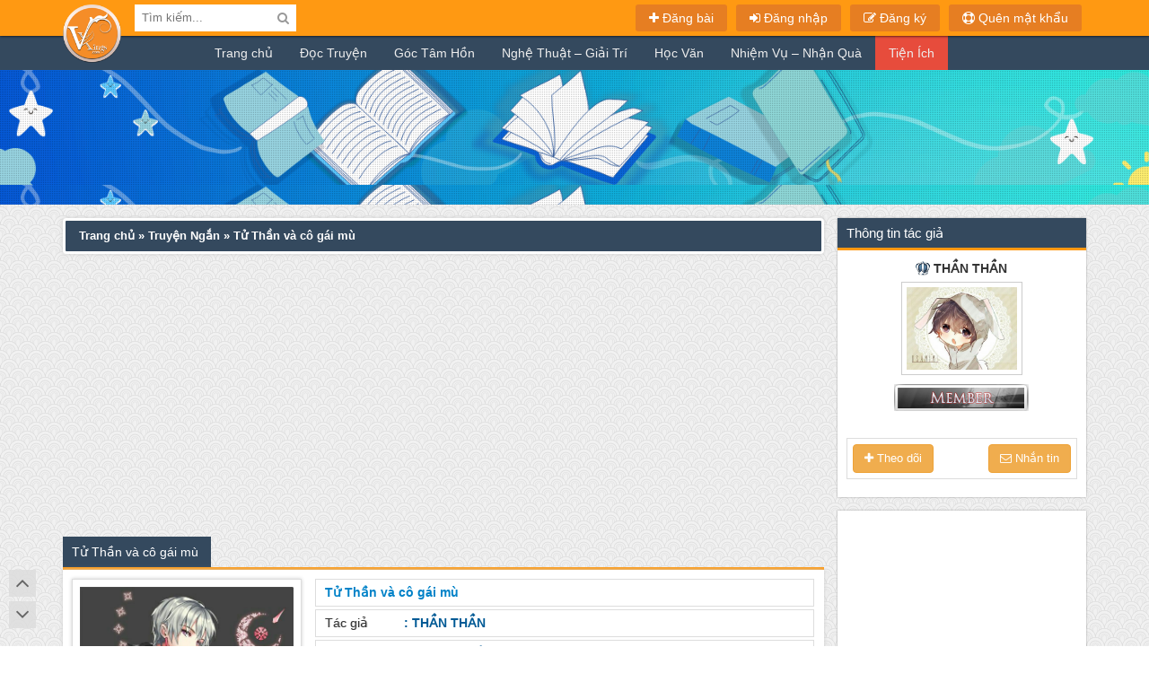

--- FILE ---
content_type: text/html; charset=UTF-8
request_url: https://vnkings.com/tu-than-va-co-gai-mu.html
body_size: 18151
content:
<!DOCTYPE HTML>
<html lang="vi-VN">
<head>
	<meta charset="UTF-8">
	<meta name="viewport" content="width=device-width, initial-scale=1">
	<meta property="fb:app_id" content="1304871139526242" />
	<title>Tử Thần và cô gái mù</title>
<meta name="description" content="Ai chẳng sợ Tử Thần, cô cũng thế. Tuy nhiên cô muốn gặp hắn một lần để hỏi một câu:&hellip;"/>
<link rel="canonical" href="https://vnkings.com/tu-than-va-co-gai-mu.html" />
<link rel="publisher" href="https://plus.google.com/+VnkingsTruyen"/>
<meta property="article:author" content="https://www.facebook.com/truyen.vnkings" />
<meta property="og:locale" content="vi_VN" />
<meta property="og:type" content="article" />
<meta property="og:title" content="Tử Thần và cô gái mù - Truyện Việt Online" />
<meta property="og:description" content="Ai chẳng sợ Tử Thần, cô cũng thế. Tuy nhiên cô muốn gặp hắn một lần để hỏi một câu:&hellip;" />
<meta property="og:url" content="https://vnkings.com/tu-than-va-co-gai-mu.html" />
<meta property="og:site_name" content="Truyện Việt Online" />
<meta property="article:publisher" content="https://www.facebook.com/truyen.vnkings" />
<meta property="article:tag" content="#doctruyen #ngontinh #thanthan#tử thần và cô gái mù" />
<meta property="article:section" content="Truyện Ngắn" />
<meta property="article:published_time" content="2018-08-02T18:11:25+07:00" />
<meta property="article:modified_time" content="2019-04-05T22:29:49+07:00" />
<meta property="og:updated_time" content="2019-04-05T22:29:49+07:00" />
<meta property="og:image" content="https://vnkings.com/wp-content/uploads/2018/08/c258538f21d1ea3c90a647726db1e123.jpg" />
<meta property="og:image:secure_url" content="https://vnkings.com/wp-content/uploads/2018/08/c258538f21d1ea3c90a647726db1e123.jpg" />
<meta property="og:image:width" content="600" />
<meta property="og:image:height" content="350" />
<meta name="twitter:card" content="summary" />
<meta name="twitter:description" content="Ai chẳng sợ Tử Thần, cô cũng thế. Tuy nhiên cô muốn gặp hắn một lần để hỏi một câu:&hellip;" />
<meta name="twitter:title" content="Tử Thần và cô gái mù - Truyện Việt Online" />
<meta name="twitter:site" content="@VnkingsTruyen" />
<meta name="twitter:image" content="https://vnkings.com/wp-content/uploads/2018/08/c258538f21d1ea3c90a647726db1e123.jpg" />
<meta name="twitter:creator" content="@VnkingsTruyen" />
	<meta name='robots' content='max-image-preview:large' />
<link rel='stylesheet' id='wp-block-library-css' href='https://vnkings.com/wp-includes/css/dist/block-library/style.min.css?ver=6.4.7' type='text/css' media='all' />
<style id='classic-theme-styles-inline-css' type='text/css'>
/*! This file is auto-generated */
.wp-block-button__link{color:#fff;background-color:#32373c;border-radius:9999px;box-shadow:none;text-decoration:none;padding:calc(.667em + 2px) calc(1.333em + 2px);font-size:1.125em}.wp-block-file__button{background:#32373c;color:#fff;text-decoration:none}
</style>
<style id='global-styles-inline-css' type='text/css'>
body{--wp--preset--color--black: #000000;--wp--preset--color--cyan-bluish-gray: #abb8c3;--wp--preset--color--white: #ffffff;--wp--preset--color--pale-pink: #f78da7;--wp--preset--color--vivid-red: #cf2e2e;--wp--preset--color--luminous-vivid-orange: #ff6900;--wp--preset--color--luminous-vivid-amber: #fcb900;--wp--preset--color--light-green-cyan: #7bdcb5;--wp--preset--color--vivid-green-cyan: #00d084;--wp--preset--color--pale-cyan-blue: #8ed1fc;--wp--preset--color--vivid-cyan-blue: #0693e3;--wp--preset--color--vivid-purple: #9b51e0;--wp--preset--gradient--vivid-cyan-blue-to-vivid-purple: linear-gradient(135deg,rgba(6,147,227,1) 0%,rgb(155,81,224) 100%);--wp--preset--gradient--light-green-cyan-to-vivid-green-cyan: linear-gradient(135deg,rgb(122,220,180) 0%,rgb(0,208,130) 100%);--wp--preset--gradient--luminous-vivid-amber-to-luminous-vivid-orange: linear-gradient(135deg,rgba(252,185,0,1) 0%,rgba(255,105,0,1) 100%);--wp--preset--gradient--luminous-vivid-orange-to-vivid-red: linear-gradient(135deg,rgba(255,105,0,1) 0%,rgb(207,46,46) 100%);--wp--preset--gradient--very-light-gray-to-cyan-bluish-gray: linear-gradient(135deg,rgb(238,238,238) 0%,rgb(169,184,195) 100%);--wp--preset--gradient--cool-to-warm-spectrum: linear-gradient(135deg,rgb(74,234,220) 0%,rgb(151,120,209) 20%,rgb(207,42,186) 40%,rgb(238,44,130) 60%,rgb(251,105,98) 80%,rgb(254,248,76) 100%);--wp--preset--gradient--blush-light-purple: linear-gradient(135deg,rgb(255,206,236) 0%,rgb(152,150,240) 100%);--wp--preset--gradient--blush-bordeaux: linear-gradient(135deg,rgb(254,205,165) 0%,rgb(254,45,45) 50%,rgb(107,0,62) 100%);--wp--preset--gradient--luminous-dusk: linear-gradient(135deg,rgb(255,203,112) 0%,rgb(199,81,192) 50%,rgb(65,88,208) 100%);--wp--preset--gradient--pale-ocean: linear-gradient(135deg,rgb(255,245,203) 0%,rgb(182,227,212) 50%,rgb(51,167,181) 100%);--wp--preset--gradient--electric-grass: linear-gradient(135deg,rgb(202,248,128) 0%,rgb(113,206,126) 100%);--wp--preset--gradient--midnight: linear-gradient(135deg,rgb(2,3,129) 0%,rgb(40,116,252) 100%);--wp--preset--font-size--small: 13px;--wp--preset--font-size--medium: 20px;--wp--preset--font-size--large: 36px;--wp--preset--font-size--x-large: 42px;--wp--preset--spacing--20: 0.44rem;--wp--preset--spacing--30: 0.67rem;--wp--preset--spacing--40: 1rem;--wp--preset--spacing--50: 1.5rem;--wp--preset--spacing--60: 2.25rem;--wp--preset--spacing--70: 3.38rem;--wp--preset--spacing--80: 5.06rem;--wp--preset--shadow--natural: 6px 6px 9px rgba(0, 0, 0, 0.2);--wp--preset--shadow--deep: 12px 12px 50px rgba(0, 0, 0, 0.4);--wp--preset--shadow--sharp: 6px 6px 0px rgba(0, 0, 0, 0.2);--wp--preset--shadow--outlined: 6px 6px 0px -3px rgba(255, 255, 255, 1), 6px 6px rgba(0, 0, 0, 1);--wp--preset--shadow--crisp: 6px 6px 0px rgba(0, 0, 0, 1);}:where(.is-layout-flex){gap: 0.5em;}:where(.is-layout-grid){gap: 0.5em;}body .is-layout-flow > .alignleft{float: left;margin-inline-start: 0;margin-inline-end: 2em;}body .is-layout-flow > .alignright{float: right;margin-inline-start: 2em;margin-inline-end: 0;}body .is-layout-flow > .aligncenter{margin-left: auto !important;margin-right: auto !important;}body .is-layout-constrained > .alignleft{float: left;margin-inline-start: 0;margin-inline-end: 2em;}body .is-layout-constrained > .alignright{float: right;margin-inline-start: 2em;margin-inline-end: 0;}body .is-layout-constrained > .aligncenter{margin-left: auto !important;margin-right: auto !important;}body .is-layout-constrained > :where(:not(.alignleft):not(.alignright):not(.alignfull)){max-width: var(--wp--style--global--content-size);margin-left: auto !important;margin-right: auto !important;}body .is-layout-constrained > .alignwide{max-width: var(--wp--style--global--wide-size);}body .is-layout-flex{display: flex;}body .is-layout-flex{flex-wrap: wrap;align-items: center;}body .is-layout-flex > *{margin: 0;}body .is-layout-grid{display: grid;}body .is-layout-grid > *{margin: 0;}:where(.wp-block-columns.is-layout-flex){gap: 2em;}:where(.wp-block-columns.is-layout-grid){gap: 2em;}:where(.wp-block-post-template.is-layout-flex){gap: 1.25em;}:where(.wp-block-post-template.is-layout-grid){gap: 1.25em;}.has-black-color{color: var(--wp--preset--color--black) !important;}.has-cyan-bluish-gray-color{color: var(--wp--preset--color--cyan-bluish-gray) !important;}.has-white-color{color: var(--wp--preset--color--white) !important;}.has-pale-pink-color{color: var(--wp--preset--color--pale-pink) !important;}.has-vivid-red-color{color: var(--wp--preset--color--vivid-red) !important;}.has-luminous-vivid-orange-color{color: var(--wp--preset--color--luminous-vivid-orange) !important;}.has-luminous-vivid-amber-color{color: var(--wp--preset--color--luminous-vivid-amber) !important;}.has-light-green-cyan-color{color: var(--wp--preset--color--light-green-cyan) !important;}.has-vivid-green-cyan-color{color: var(--wp--preset--color--vivid-green-cyan) !important;}.has-pale-cyan-blue-color{color: var(--wp--preset--color--pale-cyan-blue) !important;}.has-vivid-cyan-blue-color{color: var(--wp--preset--color--vivid-cyan-blue) !important;}.has-vivid-purple-color{color: var(--wp--preset--color--vivid-purple) !important;}.has-black-background-color{background-color: var(--wp--preset--color--black) !important;}.has-cyan-bluish-gray-background-color{background-color: var(--wp--preset--color--cyan-bluish-gray) !important;}.has-white-background-color{background-color: var(--wp--preset--color--white) !important;}.has-pale-pink-background-color{background-color: var(--wp--preset--color--pale-pink) !important;}.has-vivid-red-background-color{background-color: var(--wp--preset--color--vivid-red) !important;}.has-luminous-vivid-orange-background-color{background-color: var(--wp--preset--color--luminous-vivid-orange) !important;}.has-luminous-vivid-amber-background-color{background-color: var(--wp--preset--color--luminous-vivid-amber) !important;}.has-light-green-cyan-background-color{background-color: var(--wp--preset--color--light-green-cyan) !important;}.has-vivid-green-cyan-background-color{background-color: var(--wp--preset--color--vivid-green-cyan) !important;}.has-pale-cyan-blue-background-color{background-color: var(--wp--preset--color--pale-cyan-blue) !important;}.has-vivid-cyan-blue-background-color{background-color: var(--wp--preset--color--vivid-cyan-blue) !important;}.has-vivid-purple-background-color{background-color: var(--wp--preset--color--vivid-purple) !important;}.has-black-border-color{border-color: var(--wp--preset--color--black) !important;}.has-cyan-bluish-gray-border-color{border-color: var(--wp--preset--color--cyan-bluish-gray) !important;}.has-white-border-color{border-color: var(--wp--preset--color--white) !important;}.has-pale-pink-border-color{border-color: var(--wp--preset--color--pale-pink) !important;}.has-vivid-red-border-color{border-color: var(--wp--preset--color--vivid-red) !important;}.has-luminous-vivid-orange-border-color{border-color: var(--wp--preset--color--luminous-vivid-orange) !important;}.has-luminous-vivid-amber-border-color{border-color: var(--wp--preset--color--luminous-vivid-amber) !important;}.has-light-green-cyan-border-color{border-color: var(--wp--preset--color--light-green-cyan) !important;}.has-vivid-green-cyan-border-color{border-color: var(--wp--preset--color--vivid-green-cyan) !important;}.has-pale-cyan-blue-border-color{border-color: var(--wp--preset--color--pale-cyan-blue) !important;}.has-vivid-cyan-blue-border-color{border-color: var(--wp--preset--color--vivid-cyan-blue) !important;}.has-vivid-purple-border-color{border-color: var(--wp--preset--color--vivid-purple) !important;}.has-vivid-cyan-blue-to-vivid-purple-gradient-background{background: var(--wp--preset--gradient--vivid-cyan-blue-to-vivid-purple) !important;}.has-light-green-cyan-to-vivid-green-cyan-gradient-background{background: var(--wp--preset--gradient--light-green-cyan-to-vivid-green-cyan) !important;}.has-luminous-vivid-amber-to-luminous-vivid-orange-gradient-background{background: var(--wp--preset--gradient--luminous-vivid-amber-to-luminous-vivid-orange) !important;}.has-luminous-vivid-orange-to-vivid-red-gradient-background{background: var(--wp--preset--gradient--luminous-vivid-orange-to-vivid-red) !important;}.has-very-light-gray-to-cyan-bluish-gray-gradient-background{background: var(--wp--preset--gradient--very-light-gray-to-cyan-bluish-gray) !important;}.has-cool-to-warm-spectrum-gradient-background{background: var(--wp--preset--gradient--cool-to-warm-spectrum) !important;}.has-blush-light-purple-gradient-background{background: var(--wp--preset--gradient--blush-light-purple) !important;}.has-blush-bordeaux-gradient-background{background: var(--wp--preset--gradient--blush-bordeaux) !important;}.has-luminous-dusk-gradient-background{background: var(--wp--preset--gradient--luminous-dusk) !important;}.has-pale-ocean-gradient-background{background: var(--wp--preset--gradient--pale-ocean) !important;}.has-electric-grass-gradient-background{background: var(--wp--preset--gradient--electric-grass) !important;}.has-midnight-gradient-background{background: var(--wp--preset--gradient--midnight) !important;}.has-small-font-size{font-size: var(--wp--preset--font-size--small) !important;}.has-medium-font-size{font-size: var(--wp--preset--font-size--medium) !important;}.has-large-font-size{font-size: var(--wp--preset--font-size--large) !important;}.has-x-large-font-size{font-size: var(--wp--preset--font-size--x-large) !important;}
.wp-block-navigation a:where(:not(.wp-element-button)){color: inherit;}
:where(.wp-block-post-template.is-layout-flex){gap: 1.25em;}:where(.wp-block-post-template.is-layout-grid){gap: 1.25em;}
:where(.wp-block-columns.is-layout-flex){gap: 2em;}:where(.wp-block-columns.is-layout-grid){gap: 2em;}
.wp-block-pullquote{font-size: 1.5em;line-height: 1.6;}
</style>
<link rel='stylesheet' id='wsl-widget-css' href='https://vnkings.com/wp-content/plugins/wordpress-social-login/assets/css/style.css?ver=6.4.7' type='text/css' media='all' />
<link rel='stylesheet' id='wp-pagenavi-css' href='https://vnkings.com/wp-content/plugins/wp-pagenavi/pagenavi-css.css?ver=2.70' type='text/css' media='all' />
<script type="text/javascript" src="https://vnkings.com/wp-includes/js/jquery/jquery.min.js?ver=3.7.1" id="jquery-core-js"></script>
<script type="text/javascript" src="https://vnkings.com/wp-includes/js/jquery/jquery-migrate.min.js?ver=3.4.1" id="jquery-migrate-js"></script>
<script type="text/javascript" id="lovend-ajax-js-extra">
/* <![CDATA[ */
var lovend_vars = {"ajax_url":"https:\/\/vnkings.com\/wp-admin\/admin-ajax.php","lovend_nonce":"f165cb95ba"};
/* ]]> */
</script>
<script type="text/javascript" src="https://vnkings.com/wp-content/themes/vnkings-truyen/tienluc_framework/functions/lovefn.js?ver=6.15" id="lovend-ajax-js"></script>
<script type="text/javascript">
           var ajaxurlz = "https://vnkings.com/wp-admin/admin-ajax.php";
         </script>	
	<link href="https://vnkings.com/wp-content/uploads/2017/01/vnk2.png" rel="shortcut icon" type="image/x-icon" />
	
	<link href="https://vnkings.com/wp-content/themes/vnkings-truyen/css/minvnkings.css?version=10.88" rel="stylesheet" />
	<script src="https://vnkings.com/wp-content/themes/vnkings-truyen/js/minvnkings.js?version=2.6" type="text/javascript"></script>
			<script async src="https://pagead2.googlesyndication.com/pagead/js/adsbygoogle.js?client=ca-pub-9364893576479066"
	 crossorigin="anonymous"></script>
		<meta name="google-site-verification" content="AtyZI2gMBUyUwSKhLj5rMd5CvSyBR4jhwMIORwRmJ_4" />
	<meta property="fb:pages" content="302131349981736" />
</head>
<body>
	<div class="plus_lovend ">
		<header class="header-lovend">
			<div class="top-menu container">
				<div class="row">
					<div class="left_top col-xs-12 col-sm-7 col-md-4">
												<a title="Truyện Việt Online - Đọc và Viết truyện Việt tại Vnkings.com" class="logo" href="https://vnkings.com"><img class="imgplus" width="65" src="https://vnkings.com/wp-content/themes/vnkings-truyen/images/vnkings-com-logo.png" alt="Truyện Việt Online"/></a>
												<div class="search-nd">
							<div class="header"><a href="#menu"><i class="fa fa-bars" aria-hidden="true"></i></a></div>
							<form class="search_form" action="https://vnkings.com/" method="GET">
								<input type="text" name="s" class="query" value="" placeholder="Tìm kiếm...">
								<input type="hidden" name="post_type" value="post">
								<button class="search-button" type="submit"><i class="fa fa-search"></i></button>
							</form>
						</div>
					</div>
					<div class="right_top col-sm-5 col-md-8">
												<a title="Quên mật khẩu Vnkings Truyện" href="https://vnkings.com/wp-login.php?action=lostpassword"><i class="fa fa-life-ring"></i> Quên mật khẩu</a>
						<a title="Đăng ký Vnkings Truyện" href="https://vnkings.com/dang-ky.html" class="register_plus"><i class="fa fa-pencil-square-o"></i> Đăng ký</a>
						<a title="Đăng nhập Vnkings Truyện" href="https://vnkings.com/dang-nhap.html" class="login_plus"><i class="fa fa-sign-in"></i> Đăng nhập</a>
												<a href="https://vnkings.com/dang-bai.html" class="post_plus"><i class="fa fa-plus"></i> Đăng bài</a>
					</div>
					<div class="clear"></div>
				</div>
			</div>
		</header>
		<nav class="mainNav">
			<ul class="menu_header">
				<li id="menu-item-6" class="menu-item menu-item-type-custom menu-item-object-custom menu-item-home menu-item-6"><a href="https://vnkings.com/">Trang chủ</a></li>
<li id="menu-item-7" class="menu-item menu-item-type-taxonomy menu-item-object-category current-post-ancestor menu-item-has-children menu-item-7"><a target="_blank" rel="noopener" href="https://vnkings.com/doc-truyen">Đọc Truyện</a>
<div class='love_plusmenu'><ul class='sub-menu'>
	<li id="menu-item-825" class="menu-item menu-item-type-taxonomy menu-item-object-category current-post-ancestor current-menu-parent current-post-parent menu-item-825"><a href="https://vnkings.com/doc-truyen/truyen-ngan-hay">Truyện Ngắn</a></li>
	<li id="menu-item-505" class="menu-item menu-item-type-taxonomy menu-item-object-category menu-item-505"><a href="https://vnkings.com/doc-truyen/12-chom-sao">12 Chòm Sao</a></li>
	<li id="menu-item-510" class="menu-item menu-item-type-taxonomy menu-item-object-category menu-item-510"><a href="https://vnkings.com/doc-truyen/tinh-cam">Tình Cảm</a></li>
	<li id="menu-item-8" class="menu-item menu-item-type-taxonomy menu-item-object-category menu-item-8"><a href="https://vnkings.com/doc-truyen/truyen-cuoi">Truyện Cười</a></li>
	<li id="menu-item-508" class="menu-item menu-item-type-taxonomy menu-item-object-category menu-item-508"><a href="https://vnkings.com/doc-truyen/ma-ca-rong">Ma Cà Rồng</a></li>
	<li id="menu-item-564" class="menu-item menu-item-type-taxonomy menu-item-object-category menu-item-564"><a href="https://vnkings.com/doc-truyen/tieu-thuyet">Tiểu Thuyết</a></li>
	<li id="menu-item-10" class="menu-item menu-item-type-taxonomy menu-item-object-category menu-item-10"><a href="https://vnkings.com/doc-truyen/truyen-ma">Truyện Ma &#8211; Kinh Dị</a></li>
	<li id="menu-item-477" class="menu-item menu-item-type-taxonomy menu-item-object-category menu-item-477"><a href="https://vnkings.com/doc-truyen/kiem-hiep">Kiếm Hiệp</a></li>
	<li id="menu-item-478" class="menu-item menu-item-type-taxonomy menu-item-object-category menu-item-478"><a href="https://vnkings.com/doc-truyen/tien-hiep">Tiên Hiệp</a></li>
	<li id="menu-item-476" class="menu-item menu-item-type-taxonomy menu-item-object-category menu-item-476"><a href="https://vnkings.com/doc-truyen/di-gioi">Dị Giới</a></li>
	<li id="menu-item-6362" class="menu-item menu-item-type-taxonomy menu-item-object-category menu-item-6362"><a href="https://vnkings.com/doc-truyen/truyen-vong-du-hay">Võng Du</a></li>
	<li id="menu-item-1139" class="menu-item menu-item-type-taxonomy menu-item-object-category menu-item-1139"><a href="https://vnkings.com/doc-truyen/xuyen-khong">Xuyên Không</a></li>
	<li id="menu-item-12743" class="menu-item menu-item-type-taxonomy menu-item-object-category menu-item-12743"><a href="https://vnkings.com/doc-truyen/trinh-tham">Trinh Thám</a></li>
	<li id="menu-item-507" class="menu-item menu-item-type-taxonomy menu-item-object-category menu-item-507"><a href="https://vnkings.com/doc-truyen/dong-nhan">Đồng Nhân</a></li>
	<li id="menu-item-909" class="menu-item menu-item-type-taxonomy menu-item-object-category menu-item-909"><a href="https://vnkings.com/doc-truyen/huyen-huyen">Huyền Huyễn</a></li>
	<li id="menu-item-463" class="menu-item menu-item-type-taxonomy menu-item-object-category menu-item-463"><a href="https://vnkings.com/doc-truyen/vien-tuong-ky-ao">Viễn Tưởng &#8211; Kỳ Ảo</a></li>
	<li id="menu-item-511" class="menu-item menu-item-type-taxonomy menu-item-object-category menu-item-511"><a href="https://vnkings.com/doc-truyen/xa-hoi-hien-thuc">Xã Hội &#8211; Hiện Thực</a></li>
	<li id="menu-item-152207" class="menu-item menu-item-type-taxonomy menu-item-object-category menu-item-152207"><a href="https://vnkings.com/doc-truyen/phieu-luu">Phiêu Lưu &#8211; Hành Động</a></li>
	<li id="menu-item-191442" class="menu-item menu-item-type-taxonomy menu-item-object-category menu-item-191442"><a href="https://vnkings.com/doc-truyen/tinh-yeu-nam-nam">Nam &#8211; Nam</a></li>
	<li id="menu-item-191443" class="menu-item menu-item-type-taxonomy menu-item-object-category menu-item-191443"><a href="https://vnkings.com/doc-truyen/tinh-yeu-nu-nu">Nữ &#8211; Nữ</a></li>
</ul></div>
</li>
<li id="menu-item-714" class="menu-item menu-item-type-taxonomy menu-item-object-category menu-item-has-children menu-item-714"><a href="https://vnkings.com/goc-tam-hon">Góc Tâm Hồn</a>
<div class='love_plusmenu'><ul class='sub-menu'>
	<li id="menu-item-1049" class="menu-item menu-item-type-taxonomy menu-item-object-category menu-item-1049"><a href="https://vnkings.com/goc-tam-hon/goc-tho">Góc Thơ</a></li>
	<li id="menu-item-821" class="menu-item menu-item-type-taxonomy menu-item-object-category menu-item-821"><a href="https://vnkings.com/goc-tam-hon/tan-van">Tản Văn</a></li>
	<li id="menu-item-715" class="menu-item menu-item-type-taxonomy menu-item-object-category menu-item-715"><a href="https://vnkings.com/goc-tam-hon/nhat-ky-online">Nhật Ký Online</a></li>
	<li id="menu-item-763" class="menu-item menu-item-type-taxonomy menu-item-object-category menu-item-763"><a href="https://vnkings.com/goc-tam-hon/truyen-audio">Truyện Audio</a></li>
	<li id="menu-item-156464" class="menu-item menu-item-type-taxonomy menu-item-object-category menu-item-156464"><a href="https://vnkings.com/goc-tam-hon/buc-thu">Bức Thư</a></li>
</ul></div>
</li>
<li id="menu-item-764" class="menu-item menu-item-type-taxonomy menu-item-object-category menu-item-has-children menu-item-764"><a href="https://vnkings.com/nghe-thuat-giai-tri">Nghệ Thuật &#8211; Giải Trí</a>
<div class='love_plusmenu'><ul class='sub-menu'>
	<li id="menu-item-157636" class="menu-item menu-item-type-taxonomy menu-item-object-category menu-item-157636"><a href="https://vnkings.com/hoi-nhom">Hội/Nhóm</a></li>
	<li id="menu-item-822" class="menu-item menu-item-type-taxonomy menu-item-object-category menu-item-822"><a href="https://vnkings.com/nghe-thuat-giai-tri/hoi-hoa-dien-hoa">Hội Họa &#8211; Diễn Họa</a></li>
	<li id="menu-item-1166" class="menu-item menu-item-type-taxonomy menu-item-object-category menu-item-1166"><a href="https://vnkings.com/nghe-thuat-giai-tri/giao-luu-ket-ban">Giao Lưu &#8211; Kết Bạn</a></li>
	<li id="menu-item-113132" class="menu-item menu-item-type-taxonomy menu-item-object-category menu-item-113132"><a href="https://vnkings.com/nghe-thuat-giai-tri/thao-luan">Thảo Luận</a></li>
	<li id="menu-item-121755" class="menu-item menu-item-type-taxonomy menu-item-object-category menu-item-121755"><a href="https://vnkings.com/nghe-thuat-giai-tri/kich-ban">Kịch Bản</a></li>
	<li id="menu-item-4359" class="menu-item menu-item-type-taxonomy menu-item-object-category menu-item-4359"><a href="https://vnkings.com/nghe-thuat-giai-tri/thiet-ke-anh-bia">Thiết Kế Ảnh Bìa</a></li>
</ul></div>
</li>
<li id="menu-item-3761" class="menu-item menu-item-type-taxonomy menu-item-object-category menu-item-3761"><a href="https://vnkings.com/hoc-van">Học Văn</a></li>
<li id="menu-item-6468" class="menu-item menu-item-type-post_type menu-item-object-page menu-item-6468"><a href="https://vnkings.com/nhiem-vu-nhan-qua-vnkings.html">Nhiệm Vụ &#8211; Nhận Quà</a></li>
<li id="menu-item-56459" class="newxvnk menu-item menu-item-type-custom menu-item-object-custom menu-item-has-children menu-item-56459"><a href="#">Tiện Ích</a>
<div class='love_plusmenu'><ul class='sub-menu'>
	<li id="menu-item-25233" class="menu-item menu-item-type-post_type menu-item-object-page menu-item-25233"><a title="Tự động sửa lỗi dấu câu cơ bản" href="https://vnkings.com/text-beautify.html">Text Beautify</a></li>
	<li id="menu-item-56460" class="menu-item menu-item-type-post_type menu-item-object-page menu-item-56460"><a href="https://vnkings.com/tao-quote.html">Tạo Quote Online</a></li>
	<li id="menu-item-56461" class="menu-item menu-item-type-post_type menu-item-object-page menu-item-56461"><a href="https://vnkings.com/bai-da-theo-doi.html">Bài thích gần đây</a></li>
	<li id="menu-item-56462" class="menu-item menu-item-type-post_type menu-item-object-page menu-item-56462"><a href="https://vnkings.com/vnkings-tien-ich.html">Shop</a></li>
	<li id="menu-item-183338" class="menu-item menu-item-type-post_type menu-item-object-page menu-item-183338"><a href="https://vnkings.com/su-kien.html">Sự kiện</a></li>
</ul></div>
</li>
			</ul>
		</nav><div class="cover_plus"><div class="pluseffect"></div></div>
	<section class="content_vn container vnkquote">
		<div class="row">
			<div class="left_main col-md-9 clearfix"> 
				<div class="breadcrumb">
					<p id="breadcrumbs">
						<span xmlns:v="http://rdf.data-vocabulary.org/#">
							<span typeof="v:Breadcrumb">
								<a href="https://vnkings.com" rel="v:url" property="v:title">Trang chủ</a> » <span rel="v:child" typeof="v:Breadcrumb"><a href="https://vnkings.com/doc-truyen/truyen-ngan-hay" rel="v:url" property="v:title">Truyện Ngắn</a> » <span class="breadcrumb_last">Tử Thần và cô gái mù  </span></span>
							</span>
						</span>
					</p>
				</div>
					<div class="ads-maintop-1" style="margin:10px 0;padding:5px;">
		<center>
		<ins class="adsbygoogle"
			 style="display:block"
			 data-ad-client="ca-pub-9364893576479066"
			 data-ad-slot="1267761835"
			 data-ad-format="auto"></ins>
			<script>(adsbygoogle = window.adsbygoogle || []).push({});</script>
		</center>
	</div>
				<div class="title_cat_section"><h1><span class="post-title">Tử Thần và cô gái mù</span></h1>
								
								
				<style>.title_cat_section .btn{border-radius: unset;}.edposttt{margin-right:5px;} #vnk_reporterr {background: #fff;clear: both;float: left;width: 100%;padding-left: 10px;}</style>
				</div>
				<div class="global_content_page">
					<div class="content_main_section">
												<div class="single_page col-sm-12 col-md-12">
							<div class="info_post row">
								<div class="left_info pic_post col-xs-12 col-md-4">
									<a href="https://vnkings.com/tu-than-va-co-gai-mu.html" title="Tử Thần và cô gái mù">
										<img class="lazyload" data-original="https://vnkings.com/wp-content/uploads/2018/08/c258538f21d1ea3c90a647726db1e123.jpg" alt="Tử Thần và cô gái mù" />
									</a>
																		<div class="vnkings_like nd_full">
																				<span class="btn btn-warning pull-left" onclick="alert('Bạn phải đăng nhập để sử dụng chức năng này!')"><i class="fa fa-hand-o-right" aria-hidden="true"></i> Thích</span>
											
									
										<!---->
									</div>
																	<div class="clearfix"></div>
																</div>
								
								<div class="right_info col-xs-12 col-md-8">
																		<ul>
										<li class="tenbai"><a title="Tử Thần và cô gái mù" href="https://vnkings.com/tu-than-va-co-gai-mu.html">Tử Thần và cô gái mù</a></li>
										<li><span>Tác giả</span>: THẦN THẦN</li>
										<li class="theloai"><span>Thể loại</span>: <ul class="post-categories">
	<li><a href="https://vnkings.com/doc-truyen/truyen-ngan-hay" rel="category tag">Truyện Ngắn</a></li></ul> </li>
										<li class="nguonbai"><span>Nguồn</span>: Vnkings.com</li>
																				<li><span>Rating</span>:
											[T] Không dành cho trẻ dưới 13 tuổi										</li>
										<li><span>Tình trạng</span>:
											Đã hoàn thành										</li>
																				<li><span>Lượt xem</span>: 3.169										<i class="point"> · </i><i>Số từ: </i>1275 
										</li>
										<li><span>Bình luận</span>: 1										<i class="point"> · </i><i>Bình luận Facebook: </i><fb:comments-count href="https://vnkings.com/tu-than-va-co-gai-mu.html"></fb:comments-count>
										</li>
										<li class="likedvnk">
										<p class="memliked collapse in" id="memberlike"><span>Lượt thích</span>:
										6										<span class='ttl-liked'>											<a class="vn-roles lovelevel-0" href="https://vnkings.com/author/luong_yen">Mai Uyên</a>
																						<a class="vn-roles lovelevel-0" href="https://vnkings.com/author/mieu-ba-tu">Mèo Ba Bốn</a>
																						<a class="vn-roles lovelevel-1" href="https://vnkings.com/author/julia_dress">Julia Dress</a>
																						<a class="vn-roles lovelevel-0" href="https://vnkings.com/author/au-tinh-a">Mashiro-miuna</a>
																						<a class="vn-roles lovelevel-0" href="https://vnkings.com/author/nguyen-ha-thao-my">Hồ Ngân Giang</a>
																						<a class="vn-roles lovelevel-0" href="https://vnkings.com/author/hang_nguyen_thanh">THẦN THẦN</a>
											</span>										</p>
										</li>
																			</ul>
								</div>
								
							</div>
							<div class="vnk_line"></div>
														
							<div class="vnkoptioncf">
																<button class="btn btn-info pull-right" data-toggle="collapse" data-target="#vnk_viewconfig"><i class="fa fa-cogs" aria-hidden="true"></i> Tùy chọn hiển thị</button>
								<div id="vnk_viewconfig" class="collapse">
									<div class="horizontal-form-group">
										<label>Màu nền</label>
										<select class="form-control" id="config-background">
											<option value="fff">Trắng</option>
											<option value="c5dfec">Xanh</option>
											<option value="faecd0">Vàng</option>
											<option value="dac9b9">Nâu</option>
											<option value="cecece">Xám</option>
											<option value="343d46">Đen</option>
										</select>
									</div>
									<div class="horizontal-form-group">
										<label>Kiểu chữ</label>
										<select class="form-control" id="config-font-family">
											<option value="Time News Roman">Time News Roman</option>
											<option value="Arial">Arial</option>
											<option value="tahoma">Tahoma</option>
											<option value="Georgia">Georgia</option>
											<option value="Open Sans">Open Sans</option>
											<option value="sans-serif">Sans Serif</option>
										</select>
									</div>
									<div class="horizontal-form-group">
										<label>Cỡ chữ</label>
										<select class="form-control" id="config-font-size">
											<option value="14">14</option>
											<option value="16">16</option>
											<option value="18">18</option>
											<option value="20">20</option>
											<option value="22">22</option>
											<option value="24">24</option>
											<option value="26">26</option>
											<option value="28">28</option>
											<option value="30">30</option>
										</select>
									</div>
									<div class="horizontal-form-group">
										<label>Chiều cao dòng</label>
										<select class="form-control" id="config-line-height">
											<option value="100">100%</option>
											<option value="120">120%</option>
											<option value="140">140%</option>
											<option value="160">160%</option>
											<option value="180">180%</option>
											<option value="200">200%</option>
										</select>
									</div>
								</div>
							</div>

							<div class="vnkings-editor" id="content" style="font-size: 18px; font-family:Times New Roman; line-height: 160%;position: relative;">
								<div class="vnktop_border"></div>
																<p>Tác giả: Thần Thần</p>
<p>Thể loại: Truyện ngắn.</p>
<p>Giới hạn độ tuổi: Từ 13 tuổi trở lên.</p>
<p style="text-align: center"><span style="background-color: #ffffff;font-family: 'times new roman', times, serif"><em><span style="font-size: 14pt;background-color: #ffffff">Tử Thần và cô gái mù</span></em></span></p>
<p>Truyền thuyết kể rằng, thuở sơ khai trời đất sinh ra hai vị thần. Vì Trái Đất hình cầu, mặt trời chỉ chiếu sáng được một nửa, nửa được chiếu sáng sinh ra Thần Ánh Sáng đại diện cho công lí, nửa nằm trong bóng tối sinh ra Thần chết, đại diện cho chết chóc khiến toàn nhân loại khiếp sợ.</p>
<p>Kể rằng, Thần Ánh Sáng pháp lực vô biên, tướng mạo khôi ngô, đôi mắt của Thần nhìn thấu vạn vật, người tỏa ánh hào quang rực rỡ.</p>
<p>Ngược lại, Tử Thần sinh ra trong âm u, sống dưới địa ngục, tính khí lạnh lùng. Thần mặc áo choàng đen, nhân gian đồn gương mặt Tử Thần rất xấu xí. Tay của Thần, tay trái giống tay người, tay phải giống tay quỷ cầm một chiếc rìu nhọn hoắt sắc bén. Người Thần tỏa hàn khí lạnh lẽo, khác với Thần Ánh Sáng, Tử Thần không tỏa ra bất kì ánh hào quang nào.</p>
<p>Nhân gian.</p>
<p>Trên giường bệnh, một cô gái thẫn thờ, đôi mắt che băng trắng, cô không đủ sức ngồi dậy. Một tháng trước, vụ tai nạn tàn khốc đã cướp đi sinh mạng của cha mẹ cô &#8211; những người cô yêu thương nhất, đồng thời cũng cướp đi đôi mắt của cô. Hiện tại cô không thấy ánh sáng, đầu óc trống rỗng, cô nghĩ về cha mẹ, nghĩ về bạn bè, người yêu và bản thân mình.</p>
<p>Trước khi phẩu thuật bác sĩ nói có thể không giữ được đôi mắt. Cô nắm tay bạn trai, hỏi:</p>
<p>&#8211; Nếu sau này em không còn thấy ánh sáng nữa, anh vẫn sẽ ở bên cạnh em chứ?</p>
<p>&#8211; Đương nhiên rồi, anh sẽ là đôi mắt của em, chỉ cần là thứ em muốn thấy, anh sẽ miêu tả cho em thấy, chỉ cần là nơi em muốn đi, anh sẽ dẫn em đi.</p>
<p>Dối trá.</p>
<p>Sau cuộc phẫu thuật ấy đôi mắt cô không thể cứu được. Người hứa sẽ ở bên cô, hứa trở thành đôi mắt của cô cũng đi rồi.</p>
<p>&#8220;Anh xin lỗi, anh biết em đang gặp nhiều chuyện không may, anh không thể giúp gì được&#8230; chúng ta chia tay đi, xin lỗi em rất nhiều. Em là một cô gái tốt, anh tin rằng sau này em cũng sẽ gặp được một người khác tốt hơn anh.&#8221;</p>
<p>Vết thương bên ngoài không sâu bằng vết thương trong lòng, chỉ một tháng ngắn ngủi cô đã mất hết tất cả, tại sao Tử Thần lại mang người thân của cô đi mất? Cô thực muốn đi hỏi hắn.</p>
<p>Tình trạng cơ thể ngày càng diễn biến xấu, trong lúc nguy kịch cô ước mình được gặp Thần chết một lần.</p>
<p>Thần chết nghe được lời cầu nguyện của cô, Thần ngạc nhiên vô cùng. Trước giờ chỉ nghe người ta ước được gặp Thần Tài, Thần May Mắn chứ ai lại ước được gặp Thần Chết!</p>
<p>Cô gái mù được đưa đến gặp Tử Thần. Dưới địa ngục u tối,  vô số ma quỷ, âm thanh rùng rợn nghê người. May thay cô bị mù nên không thấy những thứ khủng khiếp ấy. Tử Thần ngồi trên ghế lớn, nghiêm giọng:</p>
<p>&#8211; Ngươi bị mù?</p>
<p>&#8211; Phải. &#8211; đáp lại khảng khái không sợ hãi.</p>
<p>&#8211; Nên gặp Thần Ánh Sáng mới phải, tìm ta làm gì?</p>
<p>&#8211; Ta không cần ánh sáng nữa, ta muốn hỏi ngài một chuyện.</p>
<p>&#8211; Nói.</p>
<p>&#8211; Có phải ngài định xóa sổ loài người không? Nếu muốn thì tốt nhất ngài giết hết một lượt đi đừng có hôm nay giết vài người, ngày mai giết vài người.</p>
<p>&#8211; Ta chưa từng giết ai cả.</p>
<p>&#8211; Nói dối!</p>
<p>&#8211; Không tin thì thôi.</p>
<p>&#8211; Nếu ngài không giết người thì trả bố mẹ cho tôi đi.</p>
<p>&#8211; Không được. Ta cũng hỏi ngươi. Loài người các ngươi có ai sống đến 200 tuổi chưa?</p>
<p>&#8211; Không có, 100  tuổi là trường thọ rồi.</p>
<p>&#8211; Ồ, vậy sau đó thì chết phải không?</p>
<p>&#8211; Phải.</p>
<p>&#8211; Vậy có phải ta  giết họ không?</p>
<p>Cô im lặng không biết phải trả lời ra sao. Tử Thần nói tiếp:</p>
<p>&#8211; Các ngươi già nua, chết. Các ngươi bệnh tật, chết. Tai nạn, chết. Chiến tranh, chết. Tự tử, chết. Ta có giết ai trong số đó không?</p>
<p>&#8211; Nhưng&#8230; vì ngài nên họ mới chết.</p>
<p>&#8211; Vì ai? Vì các người chứ vì ai. Nếu các người không hủy hoại môi trường thì có bệnh tật không? Ra đường mở to mắt ra một chút thì có tai nạn không? Không gây chiến thì có người phải chết không? Các người không tự tử thì ai bắt các người chết! Còn cô nữa, ta thật không hiểu, gặp ai không gặp lại muốn gặp ta. Ta chỉ đơn giản là vị thần cai quản việc chết chóc ở hạ giới, ta không giết ai cả. Có thể con người không muốn chết mà vẫn phải chết, không đáng chết mà cũng chết, đó là số phận, ta cũng không lí giải được. Ta không có khả năng cứu sống bất kì ai, cũng không có khả năng buộc ai phải chết.</p>
<p>&#8211; Ta vẫn không hiểu, tại sao lại phải rời bỏ những người mình yêu thương để đi tới một thế giới khác, tại sao không thể quyết định vận mệnh của chính mình?</p>
<p>&#8211; Mọi chuyện xảy ra trên thế gian này đều theo nguyên lí của nó, ngươi có thể quyết định vận mệnh của mình sau khi số phận quyết định ngươi sinh ra ở đâu. Ta và Ánh Sáng là hai anh em song sinh cùng được trời đất sinh ra nhưng lại sinh ra ở hai nơi khác nhau bởi vậy ta và hắn không giống nhau. Thế giới này có ánh sáng thì ắt có bóng tối, ngươi sống trong ánh sáng hay trong bóng tối đều không quan trọng, quan trọng là ngươi sống như thế nào.</p>
<p>&#8211; Ta hiểu rồi, sống như thế nào là chuyện của loài người bọn ta, người chết cũng không phải lỗi tại ngài, là chúng ta tự sinh tự diệt.</p>
<p>&#8211; Hiểu vậy thì quay về đi, sống cho thật tốt, nếu bản thân kém may mắn thì cũng đừng đổ lỗi cho người khác, phải tự mình cố gắng.</p>
<p>&#8211; Được, ta hiểu rồi. Ta sẽ sống thật tốt&#8230; Tử Thần, thì ra ngài cũng không xấu xa như ta từng nghĩ.</p>
<p>Chính những vị thần cũng không thể định đoạt được số phận của họ, nếu quả thực Tử Thần có khả năng thay đổi vận mệnh của người khác thì ngài ấy sẽ thay đổi vận mệnh của mình trước tiên, nếu được chọn, Tử Thần chắc hẳn sẽ chọn được sinh ra trong ánh sáng, trở thành vị thần được mọi người yêu quý như anh trai song sinh của mình chứ không chọn sống cô độc dưới địa ngục tăm tối.</p>
<p>Như một giấc mơ, cô tỉnh lại trên giường bệnh, nút thắt trong lòng như được hóa giải, từ nay cô sẽ sống thật tốt, sống mà không oán trách bất cứ ai.</p>
<p>Nhiều năm sau&#8230;</p>
<p>Cô gái mù ngày nào đã trở thành một diễn giả tài năng truyền cảm hứng sống cho hàng ngàn người khuyết tật kém may mắn khác.</p>
<p>Trên đời vốn có mà cũng không có Tử Thần, với cô gái mù kia thì đi dưới ánh mặt trời cũng giống như mò mẫm trong bóng tối, điều đáng chân trọng ở đây là trái tim cô luôn tỏa sáng và giàu nghị lực.</p>
<p>&nbsp;</p>
																																																																																	<div class="vnkbot_border"></div>
							</div>
																<script type="text/javascript">
									$(document).keydown(function(event){
									if(event.keyCode==123){
										return false;
									}
									else if (event.ctrlKey && event.shiftKey && event.keyCode==73){        
										return false;
									}
									});
									$(document).on("contextmenu",function(e){        
									e.preventDefault();
									});
									$('.vnkings-editor').bind('cut copy paste contextmenu', function (e) {
										e.preventDefault();
									});
									</script>
																					<div class="social_post" style="clear:both">
								<p>Chia sẻ bài viết:</p> 
								<a rel="nofollow" class="btn btn-primary" href="http://www.facebook.com/sharer.php?u=https://vnkings.com/tu-than-va-co-gai-mu.html&amp;t=Tử Thần và cô gái mù" title="Chia sẻ lên Facebook!" onclick="window.open(this.href); return false;">Facebook</a>
								<a rel="nofollow" class="btn btn-info"  href="http://twitter.com/home?status=Tử Thần và cô gái mù: https://vnkings.com/tu-than-va-co-gai-mu.html" title="Chia sẻ lên Twitter!" target="_blank">Twitter</a>
							</div>
						</div>
											</div>
										<div class="tags">
						<i class="fa fa-tag"></i> <a href="https://vnkings.com/tag/doctruyen-ngontinh-thanthantu-than-va-co-gai-mu" rel="tag">#doctruyen #ngontinh #thanthan#tử thần và cô gái mù</a><br />	
					</div>
									</div>
								
				<div class="relate_post">
					<h3 class="randompost">Bài cùng chuyên mục</h3>
					<div class="post-relate-list">
						<ul>
															<li class="col-md-6 col-xs-12">
									<a href="https://vnkings.com/hong-duong-tranh-sung.html" title="Hồng &#8211; Dương tranh sủng">
									<img class="lazyload" data-original="https://vnkings.com/wp-content/uploads/2019/11/73321089_2201874100109766_4411331622339608576_n-150x150.jpg" alt="Hồng &#8211; Dương tranh sủng" />
									<span>Hồng &#8211; Dương tranh sủng</span>
									</a>
								</li>			
															<li class="col-md-6 col-xs-12">
									<a href="https://vnkings.com/mua-dong-gia-lanh.html" title="Mùa Đông Giá Lạnh">
									<img class="lazyload" data-original="https://vnkings.com/wp-content/uploads/2025/02/Sad-ending-150x150.jpg" alt="Mùa Đông Giá Lạnh" />
									<span>Mùa Đông Giá Lạnh</span>
									</a>
								</li>			
															<li class="col-md-6 col-xs-12">
									<a href="https://vnkings.com/xin-loi-da-lam-em-khoc.html" title="Xin Lỗi Đã Làm Em Khóc">
									<img class="lazyload" data-original="https://vnkings.com/wp-content/uploads/2018/09/95c8d93c20454d2fc529c46fada96e6a-150x150.jpg" alt="Xin Lỗi Đã Làm Em Khóc" />
									<span>Xin Lỗi Đã Làm Em Khóc</span>
									</a>
								</li>			
															<li class="col-md-6 col-xs-12">
									<a href="https://vnkings.com/ong-oi.html" title="Ông ơi">
									<img class="lazyload" data-original="https://vnkings.com/wp-content/uploads/2025/05/hinh-anh-ve-ba-chau-ong-ba-y-nghia-23-150x150.jpg" alt="Ông ơi" />
									<span>Ông ơi</span>
									</a>
								</li>			
															<li class="col-md-6 col-xs-12">
									<a href="https://vnkings.com/buoi-hoc-dau-tien-cua-nam-cuoi.html" title="Buổi học đầu tiên của năm cuối">
									<img class="lazyload" data-original="https://vnkings.com/wp-content/uploads/2023/03/Buoi-hoc-dau-tien-cua-nam-cuoi-150x150.png" alt="Buổi học đầu tiên của năm cuối" />
									<span>Buổi học đầu tiên của năm cuối</span>
									</a>
								</li>			
															<li class="col-md-6 col-xs-12">
									<a href="https://vnkings.com/kiep-ngu-muoi.html" title="Kiếp ngu muội">
									<img class="lazyload" data-original="https://vnkings.com/wp-content/uploads/2018/04/522a73d49198fcf32ce4a5b7bf7d535c-150x150.jpg" alt="Kiếp ngu muội" />
									<span>Kiếp ngu muội</span>
									</a>
								</li>			
															<li class="col-md-6 col-xs-12">
									<a href="https://vnkings.com/loi-ich.html" title="Lợi ích">
									<img class="lazyload" data-original="https://vnkings.com/wp-content/uploads/2021/12/baf1827eae5604e2460c18fc84ac2b1c-150x150.jpg" alt="Lợi ích" />
									<span>Lợi ích</span>
									</a>
								</li>			
															<li class="col-md-6 col-xs-12">
									<a href="https://vnkings.com/khoi-may-bay-xuyen-qua-bau-troi.html" title="Khói máy bay xuyên qua bầu trời">
									<img class="lazyload" data-original="https://vnkings.com/wp-content/uploads/2017/12/khói-máy-bay-xuyên-qua-bầu-trời-150x150.jpg" alt="Khói máy bay xuyên qua bầu trời" />
									<span>Khói máy bay xuyên qua bầu trời</span>
									</a>
								</li>			
															<li class="col-md-6 col-xs-12">
									<a href="https://vnkings.com/twinkle-twinkle-little-star-lap-lanh-lap-lanh-ngoi-sao-nho-be.html" title="Twinkle, twinkle, little star (Lấp lánh, lấp lánh, ngôi sao nhỏ bé)">
									<img class="lazyload" data-original="https://vnkings.com/wp-content/uploads/2020/08/tai-xuong-1-150x150.jpg" alt="Twinkle, twinkle, little star (Lấp lánh, lấp lánh, ngôi sao nhỏ bé)" />
									<span>Twinkle, twinkle, little star (Lấp lánh, lấp lánh, ngôi sao nhỏ bé)</span>
									</a>
								</li>			
															<li class="col-md-6 col-xs-12">
									<a href="https://vnkings.com/xin-hay-de-qua-khu-ngu-yen.html" title="Xin hãy để quá khứ ngủ yên!!!">
									<img class="lazyload" data-original="https://vnkings.com/wp-content/uploads/2018/03/806dd76d5e2710693abb744392da112c-150x150.jpg" alt="Xin hãy để quá khứ ngủ yên!!!" />
									<span>Xin hãy để quá khứ ngủ yên!!!</span>
									</a>
								</li>			
													</ul>
					</div>
				</div>
				<div class="comment_single_tabs">
	<ul class="nav nav-tabs">
		<li  id="comments" class="active"><a href="#commentstyle1" data-toggle="tab">Bình luận (1)</a></li>
				
			</ul>
	<div class="tab-content col-xs-12 col-sm-12 col-md-12">
		<div class="tab-pane fade in active" id="commentstyle1">
		<div class="commentlist_vnk">
			<style>.comment-single img{max-width:100%}</style>
			
			
	
	<div class="panel panel-default" id="comment-27873">
	<div class="panel-heading vnk_stt" style="padding:5px!important">
		<a class="avt_author" href="https://vnkings.com/author/luong_yen">
									<img alt="Lương Yến" id="avatar-img" src="https://vnkings.com/wp-content/uploads/2018/08/18058014_1161268564000123_4135061321374934620_n-340x340-150x150.jpg">
					</a>
		<div class="main_info_author">
			<h4 class="name_author"><a class="lovelevel-0" title="Mai Uyên" href="https://vnkings.com/author/luong_yen"><strong>Mai Uyên</strong></a> <i>(7 năm trước.)</i></h4>
			<!--<p class="post_count vncenter">
				<img class='badges year' src='https://vnkings.com/wp-content/themes/vnkings-truyen/images/badges/years/7.svg' alt='7 năm gắn bó cùng Vnkings' title='7 năm gắn bó cùng Vnkings'>			</p>-->
									<p class="post_count">Level: <span><i class="redvnk">6</i></span></p>
			<div class="post_count">
				<div class="progress">
					<div class="progress-bar progress-bar-striped progress-bar-danger" style="width:75%">
						75% <!--(15/20)-->
					</div>
				 </div>
			</div>
			<!--<p class="post_count">Bài viết: <span>5</span></p>
			<p class="post_count">Chương: <span>7</span></p>
			<p class="post_count">Bình luận: <span>28</span></p>
			<p class="post_count">Lượt thích: <span>51</span></p>
			<p class="post_follow">Lượt theo dõi: <span>3</span></p>
			<p class="post_count">Tham gia: <span>30/04/2018</span></p>-->
			<p class="post_count">Số Xu: <span> 4539</span></p>
						<div class="infoleft" style="padding:0">
						</div>
		</div>
			</div>
	<div class="panel-body vnk-comment">
		<div class="vnkmore">
												<p>Hay!</p>
										<br/>
		</div>
		<div class="vnkuser-liked27873 user_like">
						<div class="dropdown">
			<span class="vnk-radius"><i class="fa fa-thumbs-o-up" aria-hidden="true"></i></span>
			<span class="dropdown-toggle" data-toggle="dropdown">1 người thích</span>
			<ul class="dropdown-menu pull-left">
						  <li><a class="lovelevel-0" href="https://vnkings.com/author/hang_nguyen_thanh">THẦN THẦN</a></li>
						</ul>
			</div>
					</div>
	</div>
	<div class="panel-footer">
				<a href="https://vnkings.com/dang-nhap.html" title="Đăng nhập để thích bài này" class="vnk_like"><i class="fa fa-thumbs-o-up" aria-hidden="true"></i> Thích</a>
						<a class="vnk_like" href="https://vnkings.com/tu-than-va-co-gai-mu.html?replytocom=27873#respond"><i aria-hidden="true" class="fa fa-comments-o"></i> Trả lời</a>
	</div>
	</div>
			</div>
		
		<div class="col-md-12 text-center">
								<script type="text/javascript">
				$( document ).ready(function() {
					var ajax_urx = 'https://vnkings.com/wp-admin/admin-ajax.php';
					$('body').on('click','.vnclick', function() {
					var num_page = $('.vnclick .numpage').val();
					var maxpage = $('.vnclick .maxpage').val();
					var num_perpost = 10;
					var post_id = 65863;
					data = {
						action: 'vnk_loadmore',
						post_id:post_id,
						num_page: num_page,
						num_perpost: num_perpost
					};
					
					jQuery.post(ajax_urx, data, function (response) {
						$('.commentlist_vnk').append(response);
						var uppage = +num_page + 1;
						if(uppage > maxpage){
							$('.vnclick').hide();
						}
						$('.vnclick .numpage').val(uppage);
						console.log(num_page);
						jQuery('.lovend_thichcm').click(function() {
							jQuery(this).hide();
							jQuery(this).parent().find('.lovend_da_thichcm').show();
							var idcomment = jQuery(this).attr("rel");
							data = {
								action: 'lovend_thichcm',
								idcomment: idcomment,
								lovend_nonce: lovend_vars.lovend_nonce
							};
							jQuery.post(ajax_urx, data, function (response) {
								console.log(response);
							});
						});
					});
					});
				});
				</script>
			</div>
		<div id="respond" style="clear: both;">
			<div class="cancel-comment-reply">
			<a rel="nofollow" id="cancel-comment-reply-link" href="/tu-than-va-co-gai-mu.html#respond" style="display:none;">Nhấp chuột vào đây để hủy trả lời.</a>			</div>

						<div class="fb-comments" data-href="https://vnkings.com/tu-than-va-co-gai-mu.html" data-width="100%" data-numposts="10"></div>
					</div>
		</div>
					</div>
</div>
<script type="text/javascript">
$(document).ready(function() {
	jQuery('.vnkaddcm1').on('click',function(){
	var ajaxvnk = 'https://vnkings.com/wp-admin/admin-ajax.php';
	tinyMCE.triggerSave();
	var comment = jQuery("#comment").val();
	var tangxu = 0;
	var comment_post_ID = jQuery("#comment_post_ID").val();
	var idpost = jQuery("#idpost").val();
	var comment_parent = jQuery("#comment_parent").val();
	var post_nonce_field_mess_reply = jQuery("#post_nonce_field_mess_reply").val();
	if(comment ==='' || comment.length < 10 ){
		alert('Bạn chưa viết bình luận hoặc bình luận quá ngắn!');
	}else{
		$('.dangguibl').show();
		var ajaxdatacm = {
		 action: 'postvnk_comment',
		 comment: comment,
		 tangxu: tangxu,
		 idpost: idpost,
		 comment_post_ID: comment_post_ID,
		 comment_parent: comment_parent,
		 post_nonce_field_mess_reply: post_nonce_field_mess_reply
		};
		jQuery.post( ajaxvnk, ajaxdatacm, function(res){
		jQuery("#notice-message").html(res);
		$('.dangguibl').hide();
		$('.commentlist_vnk').load(' .commentlist_vnk');
		$(window).scrollTop($('#commentstyle1').offset().top);
		var my_editor_id = 'comment';
		tinymce.get(my_editor_id).setContent('');
		 });
				datacomment={
			idtruyen: "65863",
			linktruyen:"https://vnkings.com/tu-than-va-co-gai-mu.html",
			nametruyen: "Tử Thần và cô gái mù",
			idauthor: "13136",
			namemember: "THẦN THẦN",
			
		};
		socket.emit('add commentvnf',datacomment);
			}
 });


});
</script>			</div>
			<div class="right_main col-md-3">
				<div class="sidebar_widget">
					<div class="content_sidebar">
						<div class="title_sidebar">Thông tin tác giả</div>								
						<div class="content_sidebar">
							<div class="textwidget">
							<div class="infoleft">
																<p class="info_name lovelevel-0"><a href="https://vnkings.com/author/hang_nguyen_thanh" title="Đăng bởi THẦN THẦN" rel="author">THẦN THẦN</a></p>
																										<a class="avt-img" href="https://vnkings.com/author/hang_nguyen_thanh"><img  src="https://vnkings.com/wp-content/uploads/2018/12/efefcfd926488ac2f0e9ac7564a16dea-400x300.jpg" width="150px"></a>
																	
								
								<center><span class="info_cl lovelevel-0"></span></center>
																<br/>
																<div class="vnkings_like nd_full">
																																						<button class="btn btn-warning pull-left" onclick="alert('Bạn phải đăng nhập để sử dụng chức năng này!')"><i class="fa fa-plus" aria-hidden="true"></i> Theo dõi </button>
																						
																<a id="author_id" href="https://vnkings.com/hop-thu.html?message=send&author_id=hang_nguyen_thanh" class="btn btn-warning pull-right"><i class="fa fa-envelope-o" aria-hidden="true"></i> Nhắn tin </a>
																</div>
								<div class="clearfix"></div>
								
							</div>
							</div>
						</div>
					</div>
				</div>
								<div class="sidebar_widget">
					<div class="content_sidebar">						
						<div class="textwidget">
								<ins class="adsbygoogle"
									 style="display:block"
									 data-ad-client="ca-pub-9364893576479066"
									 data-ad-slot="5214983030"
									 data-ad-format="auto"></ins>
								<script>
									 (adsbygoogle = window.adsbygoogle || []).push({});
								</script>
						</div>
					</div>
				</div>
																<div class="sidebar_widget">
					<div class="content_sidebar">
						<div class="title_sidebar">Các bài viết của tác giả</div>
						<div class="textwidget">
						<div class="content_save">
						
														<div class="list_post_save">
								<a href="https://vnkings.com/so-yeu-li-lich-2.html" class="pic_save"><img width="202" height="300" src="https://vnkings.com/wp-content/uploads/2018/10/b7440cb4e337586a23ec34be7e55f6e11-202x300.jpg" class="attachment-medium size-medium wp-post-image" alt="Sơ yếu lí lịch" title="Sơ yếu lí lịch" decoding="async" loading="lazy" srcset="https://vnkings.com/wp-content/uploads/2018/10/b7440cb4e337586a23ec34be7e55f6e11-202x300.jpg 202w, https://vnkings.com/wp-content/uploads/2018/10/b7440cb4e337586a23ec34be7e55f6e11.jpg 330w" sizes="(max-width: 202px) 100vw, 202px" /></a>
								<div class="detail_save">
									<h3><a href="https://vnkings.com/so-yeu-li-lich-2.html" class="title_post_save">Sơ yếu lí lịch</a></h3>
									<a class="author_post" href="https://vnkings.com/author/hang_nguyen_thanh"><i class="fa fa-user"></i> THẦN THẦN<span class="point"> · </span><i class="fa fa-eye"></i> 1373</a>
								</div>
							</div>
													<div class="list_post_save">
								<a href="https://vnkings.com/hoc-vien-thien-tai.html" class="pic_save"><img width="169" height="300" src="https://vnkings.com/wp-content/uploads/2018/08/cb3af869f554fb118f287198219d30ef-169x300.jpg" class="attachment-medium size-medium wp-post-image" alt="Học viện Thiên Tài" title="Học viện Thiên Tài" decoding="async" loading="lazy" srcset="https://vnkings.com/wp-content/uploads/2018/08/cb3af869f554fb118f287198219d30ef-169x300.jpg 169w, https://vnkings.com/wp-content/uploads/2018/08/cb3af869f554fb118f287198219d30ef.jpg 736w" sizes="(max-width: 169px) 100vw, 169px" /></a>
								<div class="detail_save">
									<h3><a href="https://vnkings.com/hoc-vien-thien-tai.html" class="title_post_save">Học viện Thiên Tài</a></h3>
									<a class="author_post" href="https://vnkings.com/author/hang_nguyen_thanh"><i class="fa fa-user"></i> THẦN THẦN<span class="point"> · </span><i class="fa fa-eye"></i> 2644</a>
								</div>
							</div>
													<div class="list_post_save">
								<a href="https://vnkings.com/thanh-xuan-ruc-ro.html" class="pic_save"><img width="200" height="300" src="https://vnkings.com/wp-content/uploads/2018/06/2184b13428c3d88de9212eced8d0221f-200x300.jpg" class="attachment-medium size-medium wp-post-image" alt="Thanh xuân rực rỡ của chúng ta" title="Thanh xuân rực rỡ của chúng ta" decoding="async" loading="lazy" srcset="https://vnkings.com/wp-content/uploads/2018/06/2184b13428c3d88de9212eced8d0221f-200x300.jpg 200w, https://vnkings.com/wp-content/uploads/2018/06/2184b13428c3d88de9212eced8d0221f.jpg 540w" sizes="(max-width: 200px) 100vw, 200px" /></a>
								<div class="detail_save">
									<h3><a href="https://vnkings.com/thanh-xuan-ruc-ro.html" class="title_post_save">Thanh xuân rực rỡ của chúng ta</a></h3>
									<a class="author_post" href="https://vnkings.com/author/hang_nguyen_thanh"><i class="fa fa-user"></i> THẦN THẦN<span class="point"> · </span><i class="fa fa-eye"></i> 12021</a>
								</div>
							</div>
												</div>
						</div>
					</div>
				</div>
												<div class="widget_text content_sidebar scrollside">
					<div class="title_sidebar">Advertisements</div>
					<div class="textwidget custom-html-widget ads-sidebar-big">
						<ins class="adsbygoogle"
							 style="display:block"
							 data-ad-client="ca-pub-9364893576479066"
							 data-ad-slot="3395557400"
							 data-ad-format="auto"></ins>
						<script>
							 (adsbygoogle = window.adsbygoogle || []).push({});
						</script>
					</div>
				</div>
							</div>
		</div>
	</section>
	
				
				<script type="text/javascript">
					var ajax_urlvnk = 'https://vnkings.com/wp-admin/admin-ajax.php';
					// duyet bai
					jQuery('.post_duyet').click(function() {
					jQuery(this).hide();
					jQuery(this).parent().find('.post_reduyet').show();
					var postid = jQuery(this).attr("data");
					var tbai = jQuery(this).attr("xname");
					data = {
						action: 'duyetpost',
						postid: postid,
					};
					jQuery.post(ajax_urlvnk, data, function (response) {
						console.log(response);
					});
						datapost={
							idduyet:postid,
							pname:tbai,
						};
					//socket.emit('add vnf',datapost);

					});
					// Duyet lai bai 
					jQuery('.post_reduyet').click(function() {
					jQuery(this).hide();
					jQuery(this).parent().find('.post_duyet').show();
					var truyenrepe = jQuery(this).attr("data");
					data = {
						action: 'duyetlaipost',
						truyenrepe: truyenrepe,
					};
					jQuery.post(ajax_urlvnk, data, function (response) {
						console.log(response);
					});
					});
					// tiem nang
					jQuery('.post_tiemnang').click(function() {
					jQuery(this).hide();
					var truyentiemnang = jQuery(this).attr("data");
					datatn = {
						action: 'posttiemnang',
						truyentiemnang: truyentiemnang,
					};
					jQuery.post(ajax_urlvnk, datatn, function (response) {
						console.log(response);
					});
					});
					
					// khong tiem nang
					jQuery('.post_tiemnangout').click(function() {
					jQuery(this).hide();
					var truyentiemnangout = jQuery(this).attr("data");
					datatno = {
						action: 'posttiemnangout',
						truyentiemnangout: truyentiemnangout,
					};
					jQuery.post(ajax_urlvnk, datatno, function (response) {
						console.log(response);
					});
					});
					
					//loai bo
					jQuery('.post_loaibo').click(function() {
					jQuery(this).hide();
					var truyenloaibo = jQuery(this).attr("data");
					datatnx = {
						action: 'postloaibo',
						truyenloaibo: truyenloaibo,
					};
					jQuery.post(ajax_urlvnk, datatnx, function (response) {
						console.log(response);
					});
					});
					
					// bo loai bo
					jQuery('.post_boloaibo').click(function() {
					jQuery(this).hide();
					var truyenboloaibo = jQuery(this).attr("data");
					datatnox = {
						action: 'postboloaibo',
						truyenboloaibo: truyenboloaibo,
					};
					jQuery.post(ajax_urlvnk, datatnox, function (response) {
						console.log(response);
					});
					});
					
					
					
					
					// De cu
					jQuery('.decu').click(function() {
					jQuery(this).hide();
					jQuery(this).parent().find('.bo_decu').show();
					var decux = jQuery(this).attr("data");
					data = {
						action: 'decu',
						decux: decux,
					};
					jQuery.post(ajax_urlvnk, data, function (response) {
						console.log(response);
					});
					});
					// Bo De cu
					jQuery('.bo_decu').click(function() {
					jQuery(this).hide();
					jQuery(this).parent().find('.decu').show();
					var redecu = jQuery(this).attr("data");
					data = {
						action: 'huydecu',
						redecu: redecu,
					};
					jQuery.post(ajax_urlvnk, data, function (response) {
						console.log(response);
					});
					});
					jQuery('.guierr').click(function() {
						var numbererr = [];
						$.each($("input[name='errnum']:checked"), function(){
							numbererr.push($(this).val());
						});
						var noidungloi = $('#noidungloi').val();
						var senderr = numbererr.join(",");
						var idpost = '65863';
						data = {
							action: 'guiloi',
							senderr: senderr,
							noidungloi: noidungloi,
							idpost:idpost,
							idauthor:'13136',
							idsend: '0',
						};
						jQuery.post(ajax_urlvnk, data, function (response) {
							jQuery('.thongbaoerr').show();
							jQuery('.thongbaoerr').html(response);
						});

					});
					
					jQuery('.dasualoi').click(function() {
						var idpost = '65863';
						data = {
							action: 'dasualoi',
							idpost:idpost
						};
						jQuery.post(ajax_urlvnk, data, function (response) {
							jQuery('.thongbaodasua').show();
							jQuery('.thongbaodasua').html(response);
							jQuery('.dasualoi').hide();
						});

					});
					</script>
<div class="div_btt">
<a id="back-to-top" class="back-to-top vnbtt"><i class="fa fa-angle-up" aria-hidden="true"></i>
</a>
<a href="#comments" id="back-to-bottom vnbtt" class="back-to-bottom"><i class="fa fa-angle-down" aria-hidden="true"></i>
</a>
</div>
<style type="text/css">
.div_btt{position:fixed;top:auto;right:auto;bottom:20px;left:10px;z-index:9999;cursor:pointer}.vnbtt{display:block}.div_btt a{margin-bottom:5px}.div_btt i{background:#ddd;padding:5px;width:30px;height:30px;font-size:25px;text-align:center;line-height:20px;opacity:.8}.back-to-bottom:hover,.back-to-top i:hover{opacity:1;background:#ccc}</style>
<script type="text/javascript">
$(document).ready(function() {
$("#back-to-top").click(function(){return $("body, html").animate({scrollTop:0},400),!1});
});
</script>

<footer class="footer_vn">
	<div class="container">
		<div class="row">
			<div class="copyright col-xs-12 col-sm-8 col-md-8">
				<p>Vnkings là website đọc và viết truyện được thành lập bởi những con người đam mê, tâm huyết với lĩnh vực Truyện Việt Online. Vnkings có sứ mệnh tạo môi trường lành mạnh để các tác giả viết truyện tâm huyết hoạt động, hỗ trợ các thành viên trao đổi, học hỏi kinh nghiệm lẫn nhau để khả năng viết truyện được hoàn thiện hơn nữa. Ngoài ra, Vnkings còn là một gia đình lớn gắn kết, được gắn kết bởi người đọc và người viết trên tinh thần thoải mái, cởi mở và tràn ngập niềm vui.</p>
				<p>Copyright © 2016 - Present Vnkings.com. Xin vui lòng không đăng tải lại nội dung từ website này.</p>
				<!-- <p>Website được thiết Kế bởi <a href="https://www.facebook.com/viruslove.nd" target="_blank" rel="nofollow">Tiến Lực</a> - <a href="https://vnkings.com/author/phan-hong" target="_blank" rel="nofollow">Phan Hồng</a></p> -->
				<p>Liên hệ: vnkings.com[@]gmail.com<p>
											</div>
			<div class="socials col-xs-12 col-sm-4 col-md-4">
				<ul itemscope itemtype="https://schema.org/Organization" class="social_share">
					<link itemprop="url" href="https://vnkings.com">
					<li><a itemprop="sameAs" rel="nofollow" class="twitter" href="https://twitter.com/VnkingsTruyen"><i class="fa fa-twitter" aria-hidden="true"></i></a></li>
					<li><a itemprop="sameAs" rel="nofollow" class="facebook" href="https://facebook.com/truyen.vnkings"><i class="fa fa-facebook" aria-hidden="true"></i></a></li>
				</ul>
			</div>
		</div>
	</div>
</footer>



<style>
.smfriend{
	display:block;
	height:1px;
	overflow:hidden;
}
</style>
</div>
<nav id="menu">
	<ul>
		<li class="menu-item menu-item-type-custom menu-item-object-custom menu-item-home menu-item-6"><a href="https://vnkings.com/">Trang chủ</a></li>
<li class="menu-item menu-item-type-taxonomy menu-item-object-category current-post-ancestor menu-item-has-children menu-item-7"><a target="_blank" rel="noopener" href="https://vnkings.com/doc-truyen">Đọc Truyện</a>
<ul class="sub-menu">
	<li class="menu-item menu-item-type-taxonomy menu-item-object-category current-post-ancestor current-menu-parent current-post-parent menu-item-825"><a href="https://vnkings.com/doc-truyen/truyen-ngan-hay">Truyện Ngắn</a></li>
	<li class="menu-item menu-item-type-taxonomy menu-item-object-category menu-item-505"><a href="https://vnkings.com/doc-truyen/12-chom-sao">12 Chòm Sao</a></li>
	<li class="menu-item menu-item-type-taxonomy menu-item-object-category menu-item-510"><a href="https://vnkings.com/doc-truyen/tinh-cam">Tình Cảm</a></li>
	<li class="menu-item menu-item-type-taxonomy menu-item-object-category menu-item-8"><a href="https://vnkings.com/doc-truyen/truyen-cuoi">Truyện Cười</a></li>
	<li class="menu-item menu-item-type-taxonomy menu-item-object-category menu-item-508"><a href="https://vnkings.com/doc-truyen/ma-ca-rong">Ma Cà Rồng</a></li>
	<li class="menu-item menu-item-type-taxonomy menu-item-object-category menu-item-564"><a href="https://vnkings.com/doc-truyen/tieu-thuyet">Tiểu Thuyết</a></li>
	<li class="menu-item menu-item-type-taxonomy menu-item-object-category menu-item-10"><a href="https://vnkings.com/doc-truyen/truyen-ma">Truyện Ma &#8211; Kinh Dị</a></li>
	<li class="menu-item menu-item-type-taxonomy menu-item-object-category menu-item-477"><a href="https://vnkings.com/doc-truyen/kiem-hiep">Kiếm Hiệp</a></li>
	<li class="menu-item menu-item-type-taxonomy menu-item-object-category menu-item-478"><a href="https://vnkings.com/doc-truyen/tien-hiep">Tiên Hiệp</a></li>
	<li class="menu-item menu-item-type-taxonomy menu-item-object-category menu-item-476"><a href="https://vnkings.com/doc-truyen/di-gioi">Dị Giới</a></li>
	<li class="menu-item menu-item-type-taxonomy menu-item-object-category menu-item-6362"><a href="https://vnkings.com/doc-truyen/truyen-vong-du-hay">Võng Du</a></li>
	<li class="menu-item menu-item-type-taxonomy menu-item-object-category menu-item-1139"><a href="https://vnkings.com/doc-truyen/xuyen-khong">Xuyên Không</a></li>
	<li class="menu-item menu-item-type-taxonomy menu-item-object-category menu-item-12743"><a href="https://vnkings.com/doc-truyen/trinh-tham">Trinh Thám</a></li>
	<li class="menu-item menu-item-type-taxonomy menu-item-object-category menu-item-507"><a href="https://vnkings.com/doc-truyen/dong-nhan">Đồng Nhân</a></li>
	<li class="menu-item menu-item-type-taxonomy menu-item-object-category menu-item-909"><a href="https://vnkings.com/doc-truyen/huyen-huyen">Huyền Huyễn</a></li>
	<li class="menu-item menu-item-type-taxonomy menu-item-object-category menu-item-463"><a href="https://vnkings.com/doc-truyen/vien-tuong-ky-ao">Viễn Tưởng &#8211; Kỳ Ảo</a></li>
	<li class="menu-item menu-item-type-taxonomy menu-item-object-category menu-item-511"><a href="https://vnkings.com/doc-truyen/xa-hoi-hien-thuc">Xã Hội &#8211; Hiện Thực</a></li>
	<li class="menu-item menu-item-type-taxonomy menu-item-object-category menu-item-152207"><a href="https://vnkings.com/doc-truyen/phieu-luu">Phiêu Lưu &#8211; Hành Động</a></li>
	<li class="menu-item menu-item-type-taxonomy menu-item-object-category menu-item-191442"><a href="https://vnkings.com/doc-truyen/tinh-yeu-nam-nam">Nam &#8211; Nam</a></li>
	<li class="menu-item menu-item-type-taxonomy menu-item-object-category menu-item-191443"><a href="https://vnkings.com/doc-truyen/tinh-yeu-nu-nu">Nữ &#8211; Nữ</a></li>
</ul>
</li>
<li class="menu-item menu-item-type-taxonomy menu-item-object-category menu-item-has-children menu-item-714"><a href="https://vnkings.com/goc-tam-hon">Góc Tâm Hồn</a>
<ul class="sub-menu">
	<li class="menu-item menu-item-type-taxonomy menu-item-object-category menu-item-1049"><a href="https://vnkings.com/goc-tam-hon/goc-tho">Góc Thơ</a></li>
	<li class="menu-item menu-item-type-taxonomy menu-item-object-category menu-item-821"><a href="https://vnkings.com/goc-tam-hon/tan-van">Tản Văn</a></li>
	<li class="menu-item menu-item-type-taxonomy menu-item-object-category menu-item-715"><a href="https://vnkings.com/goc-tam-hon/nhat-ky-online">Nhật Ký Online</a></li>
	<li class="menu-item menu-item-type-taxonomy menu-item-object-category menu-item-763"><a href="https://vnkings.com/goc-tam-hon/truyen-audio">Truyện Audio</a></li>
	<li class="menu-item menu-item-type-taxonomy menu-item-object-category menu-item-156464"><a href="https://vnkings.com/goc-tam-hon/buc-thu">Bức Thư</a></li>
</ul>
</li>
<li class="menu-item menu-item-type-taxonomy menu-item-object-category menu-item-has-children menu-item-764"><a href="https://vnkings.com/nghe-thuat-giai-tri">Nghệ Thuật &#8211; Giải Trí</a>
<ul class="sub-menu">
	<li class="menu-item menu-item-type-taxonomy menu-item-object-category menu-item-157636"><a href="https://vnkings.com/hoi-nhom">Hội/Nhóm</a></li>
	<li class="menu-item menu-item-type-taxonomy menu-item-object-category menu-item-822"><a href="https://vnkings.com/nghe-thuat-giai-tri/hoi-hoa-dien-hoa">Hội Họa &#8211; Diễn Họa</a></li>
	<li class="menu-item menu-item-type-taxonomy menu-item-object-category menu-item-1166"><a href="https://vnkings.com/nghe-thuat-giai-tri/giao-luu-ket-ban">Giao Lưu &#8211; Kết Bạn</a></li>
	<li class="menu-item menu-item-type-taxonomy menu-item-object-category menu-item-113132"><a href="https://vnkings.com/nghe-thuat-giai-tri/thao-luan">Thảo Luận</a></li>
	<li class="menu-item menu-item-type-taxonomy menu-item-object-category menu-item-121755"><a href="https://vnkings.com/nghe-thuat-giai-tri/kich-ban">Kịch Bản</a></li>
	<li class="menu-item menu-item-type-taxonomy menu-item-object-category menu-item-4359"><a href="https://vnkings.com/nghe-thuat-giai-tri/thiet-ke-anh-bia">Thiết Kế Ảnh Bìa</a></li>
</ul>
</li>
<li class="menu-item menu-item-type-taxonomy menu-item-object-category menu-item-3761"><a href="https://vnkings.com/hoc-van">Học Văn</a></li>
<li class="menu-item menu-item-type-post_type menu-item-object-page menu-item-6468"><a href="https://vnkings.com/nhiem-vu-nhan-qua-vnkings.html">Nhiệm Vụ &#8211; Nhận Quà</a></li>
<li class="newxvnk menu-item menu-item-type-custom menu-item-object-custom menu-item-has-children menu-item-56459"><a href="#">Tiện Ích</a>
<ul class="sub-menu">
	<li class="menu-item menu-item-type-post_type menu-item-object-page menu-item-25233"><a title="Tự động sửa lỗi dấu câu cơ bản" href="https://vnkings.com/text-beautify.html">Text Beautify</a></li>
	<li class="menu-item menu-item-type-post_type menu-item-object-page menu-item-56460"><a href="https://vnkings.com/tao-quote.html">Tạo Quote Online</a></li>
	<li class="menu-item menu-item-type-post_type menu-item-object-page menu-item-56461"><a href="https://vnkings.com/bai-da-theo-doi.html">Bài thích gần đây</a></li>
	<li class="menu-item menu-item-type-post_type menu-item-object-page menu-item-56462"><a href="https://vnkings.com/vnkings-tien-ich.html">Shop</a></li>
	<li class="menu-item menu-item-type-post_type menu-item-object-page menu-item-183338"><a href="https://vnkings.com/su-kien.html">Sự kiện</a></li>
</ul>
</li>
			<li><a href="https://vnkings.com/dang-nhap.html" class="login_plus"><i class="fa fa-sign-in"></i> Đăng nhập</a></li>
		<li><a href="https://vnkings.com/dang-ky.html" class="register_plus"><i class="fa fa-pencil-square-o"></i> Đăng ký</a></li>
		<li><a href="https://vnkings.com/wp-login.php?action=lostpassword"><i class="fa fa-life-ring"></i> Quên mật khẩu</a></li>
		</ul>
</nav>

<p class='tth'><a title="Audio truyện full" href="https://zingaudio.org/">Audio truyện full</a> </p>
<p class='tth'><a title="phàm nhân tu tiên audio" href="https://zingaudio.org/full-audio-pham-nhan-tu-tien.html">phàm nhân tu tiên audio</a> </p>
<p class='tth'><a title="tiên nghịch audio" href="https://zingaudio.org/tien-nghich.html">tiên nghịch audio</a> </p>
<p class='tth'><a title="vũ thần chúa tể audio" href="https://zingaudio.org/vu-than-chua-te.html">vũ thần chúa tể audio</a> </p>
<p class='tth'><a title="thế giới hoàn mỹ audio" href="https://zingaudio.org/the-gioi-hoan-my.html">thế giới hoàn mỹ audio</a> </p>
<p class='tth'><a title="vô thượng thần đế audio" href="https://zingaudio.org/vo-thuong-than-de.html">vô thượng thần đế audio</a> </p>
<p class='tth'><a title="van co than de" href="https://zingaudio.org/van-co-than-de.html">van co than de</a> </p>
<p class='tth'><a title="Bảo Hộ Tộc Trưởng Phe Ta audio" href="https://zingaudio.org/bao-ho-toc-truong-phe-ta.html">Bảo Hộ Tộc Trưởng Phe Ta audio</a> </p>

<p class="tth"><a title="Truyện ebook dịch full" href="https://ebooktruyenfull.net">Truyện ebook dịch full</a></p>
<p class="tth"><a title="bắt đầu 3000 lượt rút thăm, ta trực tiếp thành bá chủ dị giới" href="https://ebooktruyenfull.net/san-pham/ebook-dich-bat-dau-3000-luot-rut-tham-ta-truc-tiep-thanh-ba-chu-di-gioi">bắt đầu 3000 lượt rút thăm, ta trực tiếp thành bá chủ dị giới</a></p>
<p class="tth"><a title="bất diệt thần vương" href="https://ebooktruyenfull.net/san-pham/ebook-dich-bat-diet-than-vuong">bất diệt thần vương</a></p>
<p class="tth"><a title="chư giới tận thế online" href="https://ebooktruyenfull.net/san-pham/ebook-dich-chu-gioi-tan-the-online">chư giới tận thế online</a></p>
<p class="tth"><a title="đại phụng đả canh nhân" href="https://ebooktruyenfull.net/san-pham/ebook-dich-dai-phung-da-canh-nhan">đại phụng đả canh nhân</a></p>
<p class="tth"><a title="sư huynh ta quá ổn trọng" href="https://ebooktruyenfull.net/san-pham/ebook-dich-su-huynh-ta-qua-on-trong">sư huynh ta quá ổn trọng</a></p>

<!--
<video autoplay muted loop id="myVideo">
  <source src="https://vnkings.com/wp-content/themes/vnkings-truyen/wave-vnks.mp4" type="video/mp4">
</video>-->
<style type="text/css">
#myVideo {
    position: fixed;
    right: 0;
    bottom: 0;
    min-width: 100%;
    min-height: 100%;
    z-index: -1;
    top: 40px;
	-webkit-transition: all 1800ms ease 0s;
    -moz-transition: all 1800ms ease 0s;
    -o-transition: all 1800ms ease 0s;
    transition: all 1800ms ease 0s;
}
.noilenvnk{top: 1000px!important;}

.nentoivnk .panel-body *, .nentoivnk .content_main_section, .nentoivnk .panel-default {
  background: none!important;
  color: cornflowerblue;
  border: none;
}
.nentoivnk{
  background: none!important;
}
.nentoivnk .username {
  background: #ddd!important;
  opacity: 0.4;
  padding: 5px;
  margin-right: 5px;
  display: inline-block;
  min-width: 125px;
}
.nentoi {
    border: 1px solid #ddd;
    background: darkblue;
    border-radius: 5px;
    padding: 3px 10px;
    margin-left: 10px;
}
.nentoivnk .footer_vn{
	background: unset!important;
	border: none!important;
}
.upvnk {
  position: fixed;
  bottom: 5px;
  left: 5px;
  padding: 6px;
  background: #ddd;
}
#chatboxvnk,.vnk_chatbox{
	background:none!important;
}
.darkcss .vnk_chatbox .panel {
    background: rgba(0, 0, 0, 0.1) !important;
}
.darkcss .list_message.cu {
    border-bottom-color: rgba(0, 0, 0, 0.1)!important;
}
.top_post_cat {
    margin-bottom: 20px!important;
}
</style>


<script type="text/javascript">
	jQuery(document).ready(function($) {
		var $filter = $('.scrollside');
		var $filterSpacer = $('<div />', {
			"class": "vnkings-spacer",
			"height": $filter.outerHeight()
		});
		if ($filter.size())
		{
			$(window).scroll(function ()
			{
				if (!$filter.hasClass('flyvnk') && $(window).scrollTop() > $filter.offset().top)
				{
					$filter.before($filterSpacer);
					$filter.addClass("flyvnk");
				}
				else if ($filter.hasClass('flyvnk')  && $(window).scrollTop() < $filterSpacer.offset().top)
				{
					$filter.removeClass("flyvnk");
					$filterSpacer.remove();
				}
			});
		}
	});
</script>





<script type="application/ld+json">
{
  "@context": "https://schema.org",
  "@type": "Organization",
  "url": "https://vnkings.com",
  "logo": "https://vnkings.com/wp-content/uploads/2016/11/logovnkings.png",
  "contactPoint": [{
    "@type": "ContactPoint",
    "telephone": "+84-968-686-868",
    "contactType": "customer service"
  }]
}
</script>
<script async src="https://www.googletagmanager.com/gtag/js?id=G-JD9KE2Y8CW"></script>
<script>
  window.dataLayer = window.dataLayer || [];
  function gtag(){dataLayer.push(arguments);}
  gtag('js', new Date());
  gtag('config', 'G-JD9KE2Y8CW');
</script>
<script src="https://vnkings.com/wp-content/themes/vnkings-truyen/js/bootstrap.min.js?version=1.5" type="text/javascript"></script>
</body>
</html>

<!-- Page cached by LiteSpeed Cache 6.5.2 on 2026-01-22 11:33:22 -->

--- FILE ---
content_type: text/html; charset=utf-8
request_url: https://www.google.com/recaptcha/api2/aframe
body_size: 267
content:
<!DOCTYPE HTML><html><head><meta http-equiv="content-type" content="text/html; charset=UTF-8"></head><body><script nonce="z3BRdWkI_hD_b_FHc_3Gtg">/** Anti-fraud and anti-abuse applications only. See google.com/recaptcha */ try{var clients={'sodar':'https://pagead2.googlesyndication.com/pagead/sodar?'};window.addEventListener("message",function(a){try{if(a.source===window.parent){var b=JSON.parse(a.data);var c=clients[b['id']];if(c){var d=document.createElement('img');d.src=c+b['params']+'&rc='+(localStorage.getItem("rc::a")?sessionStorage.getItem("rc::b"):"");window.document.body.appendChild(d);sessionStorage.setItem("rc::e",parseInt(sessionStorage.getItem("rc::e")||0)+1);localStorage.setItem("rc::h",'1769031207310');}}}catch(b){}});window.parent.postMessage("_grecaptcha_ready", "*");}catch(b){}</script></body></html>